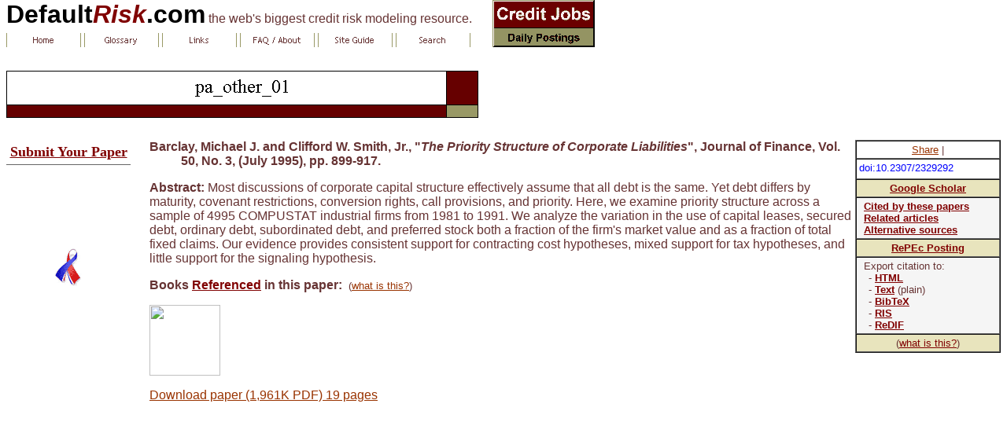

--- FILE ---
content_type: text/html
request_url: http://www.defaultrisk.com/pa_other_01.htm
body_size: 9566
content:
<html><head><meta http-equiv="Content-Type" content="text/html; charset=windows-1252"><title>The Priority Structure of Corporate Liabilities</title><!--mstheme--><link rel="stylesheet" type="text/css" href="_themes/quadrant-white/quad1011.css"><meta name="Microsoft Theme" content="quadrant-white 1011, default">
<meta name="Microsoft Border" content="tlb">
</head><body topmargin="0"><!--msnavigation--><table border="0" cellpadding="0" cellspacing="0" width="100%"><tr><td><table border="0" cellpadding="0" cellspacing="0" width="750" style="margin-top: 0; margin-bottom: 0"><tr><td><p style="margin-top: 0; margin-bottom: 0"><b><a href="http://www.defaultrisk.com/" style="text-decoration: none"><font size="6" color="#000000">Default</font><i><font size="6" color="#800000">Risk</font></i><font size="6" color="#000000">.com</font></a></b> the web's biggest credit risk modeling resource. </td><td align="center" rowspan="2" valign="top"><a href="_asp/rd_jobs_credit.asp"><img alt="Credit Jobs" src="images/credit_jobs.gif" border="0" width="130" height="60"></a> <br></td></tr><tr><td style="margin-top: 0; margin-bottom: 0"><p align="left" style="margin-top: 0; margin-bottom: 0"><a href="./"><img src="_derived/home_cmp_quadrant-white010_gbtn.gif" width="95" height="18" border="0" alt="Home" align="middle"></a> <a href="glossary.htm"><img src="_derived/glossary.htm_cmp_quadrant-white010_gbtn.gif" width="95" height="18" border="0" alt="Glossary" align="middle"></a> <a href="links.htm"><img src="_derived/links.htm_cmp_quadrant-white010_gbtn.gif" width="95" height="18" border="0" alt="Links" align="middle"></a> <a href="faq.htm"><img src="_derived/faq.htm_cmp_quadrant-white010_gbtn.gif" width="95" height="18" border="0" alt="FAQ / About" align="middle"></a> <a href="site_guide.htm"><img src="_derived/site_guide.htm_cmp_quadrant-white010_gbtn.gif" width="95" height="18" border="0" alt="Site Guide" align="middle"></a> <a href="search.htm"><img src="_derived/search.htm_cmp_quadrant-white010_gbtn.gif" width="95" height="18" border="0" alt="Search" align="middle"></a><br><font face="Trebuchet MS" size="1"><img src="_derived/pa_other_01.htm_cmp_quadrant-white010_bnr.gif" width="600" height="100" border="0" alt="pa_other_01"></font> </td></tr></table><p align="left" style="margin-top: 0; margin-bottom: 0"><br></p></td></tr><!--msnavigation--></table><!--msnavigation--><table dir="ltr" border="0" cellpadding="0" cellspacing="0" width="100%"><tr><td valign="top" width="1%"><p> </p><table border="1" cellpadding="0" cellspacing="0" style="border-collapse: collapse; text-align: center; border-width: 0" width="158"><tr><td style="border-left-style: none; border-left-width: medium; border-right-style: none; border-right-width: medium; border-top-style: none; border-top-width: medium" bordercolor="#800000"><p style="margin-top: 5px; margin-bottom: 5px"><b><a href="contact_submit.htm"><font color="#800000" face="Trebuchet MS" size="4">Submit Your Paper</font></a></b></td></tr><tr><td style="border-style: none; border-width: medium"><script type="text/javascript"><!--
	google_ad_client = "pub-3298093222208521";
	
	google_ad_slot = "1687889011";
	google_ad_width = 120;
	google_ad_height = 90;
	//-->
	</script>
<script type="text/javascript" src="http://pagead2.googlesyndication.com/pagead/show_ads.js">
</script>
</td></tr></table><p align="center"><a target="_blank" href="http://www.national911memorial.org"><img border="0" src="images/ribbon3.gif" width="34" height="48" align="bottom" alt="In Rememberance: World Trade Center (WTC)"></a></p></td><td valign="top" width="24"></td><!--msnavigation--><td valign="top"><table cellspacing="0" cellpadding="3" border="1" style="float:right; font-size:10pt" bgcolor="#F5F5F5"><tr><td bgcolor="#FFFFFF" style="text-align: center"><div style="overflow:hidden;"><div class="addthis_toolbox addthis_default_style "><a href="http://www.addthis.com/bookmark.php?v=250&amp;pubid=ggupton" class="addthis_button_compact">Share</a> <span class="addthis_separator">|</span> <a class="addthis_button_preferred_1"></a><a class="addthis_button_preferred_2"></a><a class="addthis_button_preferred_3"></a><a class="addthis_button_preferred_4"></a></div><script type="text/javascript">var addthis_config = {"data_track_clickback":true};</script>
<script type="text/javascript" src="http://s7.addthis.com/js/250/addthis_widget.js#pubid=ggupton"></script>
</div></td></tr><tr><td bgcolor="#FFFFFF" style="text-align: left"><div style="overflow:hidden; width:175; height:18; "><a target="_blank" style="text-decoration: none; color: #0000FF" href="http://dx.doi.org/10.2307/2329292">doi:10.2307/2329292</a> </div></td></tr><tr><td bgcolor="#E8E4BD"><div style="overflow:hidden;text-align:center; "><a target="_blank" style="text-decoration: underline; color: #800000; font-weight: bold" href="http://scholar.google.com/scholar?q=The+Priority+Structure+of+Corporate+Liabilities&hl=en&btnG=Search&as_sdt=8000000001">Google Scholar</a> </div></td></tr><tr><td><div style="overflow:hidden; margin-left:6px"><p style="margin-top: 0; margin-bottom: 0"><a target="_blank" style="text-decoration: underline; color: #800000; font-weight: bold" href="http://scholar.google.com/scholar?q=link:http://dx.doi.org/10.2307/2329292">Cited by these papers</a></p><p style="margin-top: 0; margin-bottom: 0"><a target="_blank" style="text-decoration: underline; color: #800000; font-weight: bold" href="http://scholar.google.com/scholar?q=related:http://dx.doi.org/10.2307/2329292">Related articles</a></p><p style="margin-top: 0; margin-bottom: 0"><a target="_blank" style="text-decoration: underline; color: #800000; font-weight: bold" href="http://scholar.google.com/scholar?cluster=http://dx.doi.org/10.2307/2329292">Alternative sources</a></p></div></td></tr><tr><td bgcolor="#E8E4BD"><div style="overflow:hidden;text-align:center; "><a target="_blank" style="text-decoration: underline; color: #800000; font-weight: bold" href="http://ideas.repec.org/a/bla/jfinan/v50y1995i3p899-917.html">RePEc Posting</a> </div></td></tr><tr><td><div style="overflow:hidden; margin-left:6"><p style="margin-top: 0; margin-bottom: 0; text-indent:-6px; margin-left:6px">Export citation to:<br>- <a target="_blank" style="text-decoration: underline; color: #800000; font-weight: bold" href="http://ideas.repec.org/cgi-bin/ref.cgi?handle=RePEc:bla:jfinan:v:50:y:1995:i:3:p:899-917&output=0.5">HTML</a> <br>- <a target="_blank" style="text-decoration: underline; color: #800000; font-weight: bold" href="http://ideas.repec.org/cgi-bin/ref.cgi?handle=RePEc:bla:jfinan:v:50:y:1995:i:3:p:899-917&output=1.5">Text</a> (plain)<br>- <a target="_blank" style="text-decoration: underline; color: #800000; font-weight: bold" href="http://ideas.repec.org/cgi-bin/ref.cgi?handle=RePEc:bla:jfinan:v:50:y:1995:i:3:p:899-917&output=2">BibTeX</a> <br>- <a target="_blank" style="text-decoration: underline; color: #800000; font-weight: bold" href="http://ideas.repec.org/cgi-bin/ref.cgi?handle=RePEc:bla:jfinan:v:50:y:1995:i:3:p:899-917&output=3">RIS</a> <br>- <a target="_blank" style="text-decoration: underline; color: #800000; font-weight: bold" href="http://ideas.repec.org/cgi-bin/ref.cgi?handle=RePEc:bla:jfinan:v:50:y:1995:i:3:p:899-917&output=4">ReDIF</a></p></div></td></tr><tr><td bgcolor="#E8E4BD"><div style="overflow:hidden;text-align:center; ">(<a style="color: #800000; text-decoration: underline" href="info_reference.htm">what is this?</a>) </div></td></tr></table><p style="text-indent: -40px; margin-left: 40px"><b>Barclay, Michael J. and Clifford W. Smith, Jr., &quot;<i>The Priority Structure of Corporate Liabilities</i>&quot;, Journal of Finance, Vol. 50, No. 3, (July 1995), pp. 899-917.</b> </p><p><b>Abstract:</b> Most discussions of corporate capital structure effectively assume that all debt is the same. Yet debt differs by maturity, covenant restrictions, conversion rights, call provisions, and priority. Here, we examine priority structure across a sample of 4995 COMPUSTAT industrial firms from 1981 to 1991. We analyze the variation in the use of capital leases, secured debt, ordinary debt, subordinated debt, and preferred stock both a fraction of the firm's market value and as a fraction of total fixed claims. Our evidence provides consistent support for contracting cost hypotheses, mixed support for tax hypotheses, and little support for the signaling hypothesis.</p><p style="margin-bottom: 0"><b>Books <a style="color: #800000" href="books_cited_overall.htm">Referenced</a> in this paper:</b>&nbsp; <font size="2">(<a href="books_cited_info.htm">what is this?</a>)</font> </p><p><a target="_blank" href="http://www.amazon.com/gp/product/0131465538"><img src="http://images.amazon.com/images/P/0131465538.01._AA_SCTZZZZZZZ_.jpg" style="border: 1x solid RED" border="0" height="90"> </a></p><p><a target="_blank" href="http://www.simon.rochester.edu/fac/barclay/PublishedPapers/jf1995b.pdf">Download paper (1,961K PDF) 19 pages</a></p><script type="text/javascript">
<!--
google_ad_client = "pub-3298093222208521";
google_alternate_ad_url = "FFFFFF";
google_ad_width = 234;
google_ad_height = 60;
google_ad_format = "234x60_as";
google_ad_channel ="1758172780";
google_ad_type = "text";
google_color_border = "FFFFFF";
google_color_bg = "FFFFFF";
google_color_link = "660000";
google_color_url = "999966";
google_color_text = "663333";
//-->
</script>
<script type="text/javascript"
  src="http://pagead2.googlesyndication.com/pagead/show_ads.js">
</script>

<p></div></body></html>

--- FILE ---
content_type: text/html; charset=utf-8
request_url: https://www.google.com/recaptcha/api2/aframe
body_size: 267
content:
<!DOCTYPE HTML><html><head><meta http-equiv="content-type" content="text/html; charset=UTF-8"></head><body><script nonce="77hv-vlnWvvcDBde1WTGGQ">/** Anti-fraud and anti-abuse applications only. See google.com/recaptcha */ try{var clients={'sodar':'https://pagead2.googlesyndication.com/pagead/sodar?'};window.addEventListener("message",function(a){try{if(a.source===window.parent){var b=JSON.parse(a.data);var c=clients[b['id']];if(c){var d=document.createElement('img');d.src=c+b['params']+'&rc='+(localStorage.getItem("rc::a")?sessionStorage.getItem("rc::b"):"");window.document.body.appendChild(d);sessionStorage.setItem("rc::e",parseInt(sessionStorage.getItem("rc::e")||0)+1);localStorage.setItem("rc::h",'1768540913645');}}}catch(b){}});window.parent.postMessage("_grecaptcha_ready", "*");}catch(b){}</script></body></html>